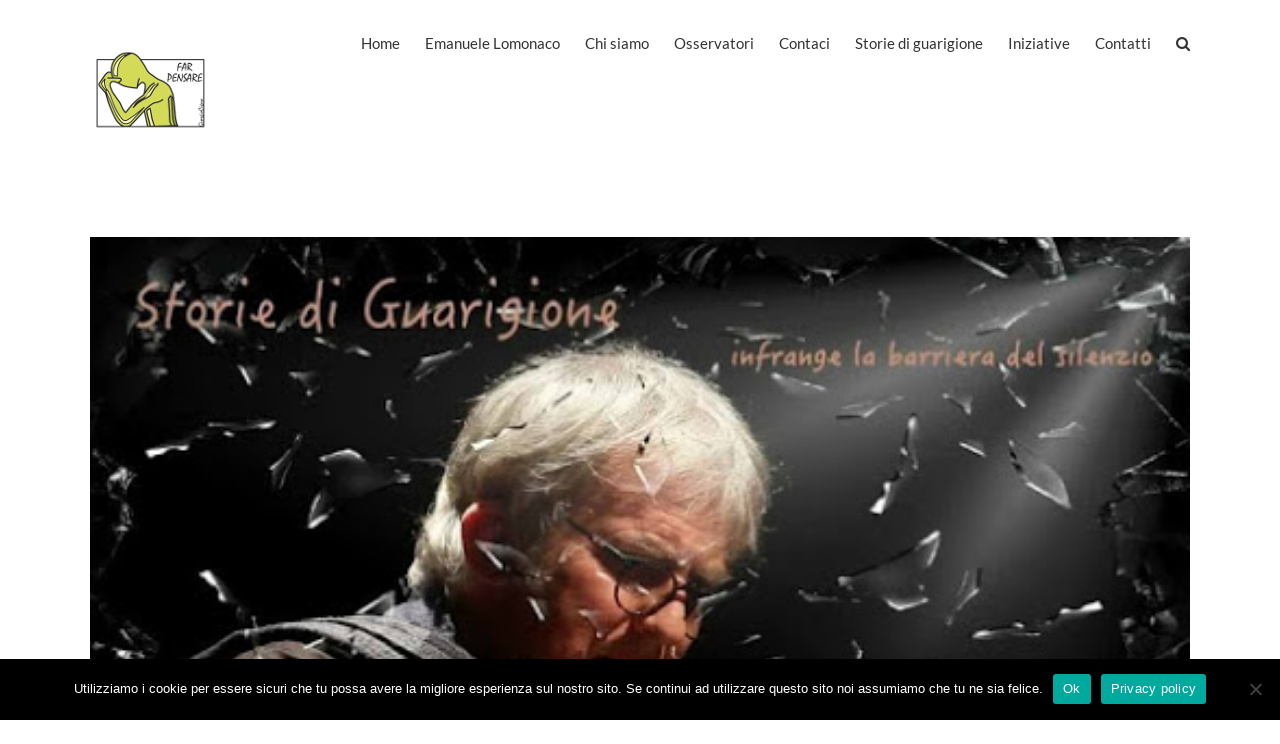

--- FILE ---
content_type: text/html; charset=UTF-8
request_url: https://www.farpensare.org/tag/racconti/
body_size: 15230
content:
<!DOCTYPE html>
<html class="avada-html-layout-wide avada-html-header-position-top avada-html-is-archive" lang="it-IT">
<head>
	<meta http-equiv="X-UA-Compatible" content="IE=edge" />
	<meta http-equiv="Content-Type" content="text/html; charset=utf-8"/>
	<meta name="viewport" content="width=device-width, initial-scale=1" />
	<title>racconti &#8211; Far Pensare</title>
<link href="https://fonts.googleapis.com/css?family=Lato:100,100i,200,200i,300,300i,400,400i,500,500i,600,600i,700,700i,800,800i,900,900i%7COpen+Sans:100,100i,200,200i,300,300i,400,400i,500,500i,600,600i,700,700i,800,800i,900,900i%7CIndie+Flower:100,100i,200,200i,300,300i,400,400i,500,500i,600,600i,700,700i,800,800i,900,900i%7COswald:100,100i,200,200i,300,300i,400,400i,500,500i,600,600i,700,700i,800,800i,900,900i" rel="stylesheet"><meta name='robots' content='max-image-preview:large' />
<link rel="alternate" type="application/rss+xml" title="Far Pensare &raquo; Feed" href="https://www.farpensare.org/feed/" />
<link rel="alternate" type="application/rss+xml" title="Far Pensare &raquo; Feed dei commenti" href="https://www.farpensare.org/comments/feed/" />
					<link rel="shortcut icon" href="https://www.farpensare.org/wp-content/uploads/2016/08/favicon_farpensare16.jpg" type="image/x-icon" />
		
		
					<!-- Android Icon -->
			<link rel="icon" sizes="192x192" href="https://www.farpensare.org/wp-content/uploads/2016/08/logo_farpensare57.jpg">
		
					<!-- MS Edge Icon -->
			<meta name="msapplication-TileImage" content="https://www.farpensare.org/wp-content/uploads/2016/08/logo_farpensare72.jpg">
				<link rel="alternate" type="application/rss+xml" title="Far Pensare &raquo; racconti Feed del tag" href="https://www.farpensare.org/tag/racconti/feed/" />
<style id='wp-img-auto-sizes-contain-inline-css' type='text/css'>
img:is([sizes=auto i],[sizes^="auto," i]){contain-intrinsic-size:3000px 1500px}
/*# sourceURL=wp-img-auto-sizes-contain-inline-css */
</style>
<link rel="stylesheet" href="https://www.farpensare.org/wp-content/cache/minify/4b40a.css" media="all" />

<style id='wp-emoji-styles-inline-css' type='text/css'>

	img.wp-smiley, img.emoji {
		display: inline !important;
		border: none !important;
		box-shadow: none !important;
		height: 1em !important;
		width: 1em !important;
		margin: 0 0.07em !important;
		vertical-align: -0.1em !important;
		background: none !important;
		padding: 0 !important;
	}
/*# sourceURL=wp-emoji-styles-inline-css */
</style>
<link rel="stylesheet" href="https://www.farpensare.org/wp-content/cache/minify/4ed3a.css" media="all" />


<script  src="https://www.farpensare.org/wp-content/cache/minify/818c0.js"></script>


<script type="text/javascript" id="layerslider-utils-js-extra">
/* <![CDATA[ */
var LS_Meta = {"v":"7.14.4","fixGSAP":"1"};
//# sourceURL=layerslider-utils-js-extra
/* ]]> */
</script>
<script  src="https://www.farpensare.org/wp-content/cache/minify/a064d.js"></script>



<script type="text/javascript" id="cookie-notice-front-js-before">
/* <![CDATA[ */
var cnArgs = {"ajaxUrl":"https:\/\/www.farpensare.org\/wp-admin\/admin-ajax.php","nonce":"d71e1da2cf","hideEffect":"fade","position":"bottom","onScroll":false,"onScrollOffset":100,"onClick":false,"cookieName":"cookie_notice_accepted","cookieTime":2592000,"cookieTimeRejected":2592000,"globalCookie":false,"redirection":false,"cache":true,"revokeCookies":false,"revokeCookiesOpt":"automatic"};

//# sourceURL=cookie-notice-front-js-before
/* ]]> */
</script>
<script  src="https://www.farpensare.org/wp-content/cache/minify/545b0.js"></script>

<meta name="generator" content="Powered by LayerSlider 7.14.4 - Build Heros, Sliders, and Popups. Create Animations and Beautiful, Rich Web Content as Easy as Never Before on WordPress." />
<!-- LayerSlider updates and docs at: https://layerslider.com -->
<link rel="https://api.w.org/" href="https://www.farpensare.org/wp-json/" /><link rel="alternate" title="JSON" type="application/json" href="https://www.farpensare.org/wp-json/wp/v2/tags/74" /><link rel="EditURI" type="application/rsd+xml" title="RSD" href="https://www.farpensare.org/xmlrpc.php?rsd" />
<meta name="generator" content="WordPress 6.9" />
<style type="text/css" id="css-fb-visibility">@media screen and (max-width: 640px){.fusion-no-small-visibility{display:none !important;}body .sm-text-align-center{text-align:center !important;}body .sm-text-align-left{text-align:left !important;}body .sm-text-align-right{text-align:right !important;}body .sm-flex-align-center{justify-content:center !important;}body .sm-flex-align-flex-start{justify-content:flex-start !important;}body .sm-flex-align-flex-end{justify-content:flex-end !important;}body .sm-mx-auto{margin-left:auto !important;margin-right:auto !important;}body .sm-ml-auto{margin-left:auto !important;}body .sm-mr-auto{margin-right:auto !important;}body .fusion-absolute-position-small{position:absolute;top:auto;width:100%;}.awb-sticky.awb-sticky-small{ position: sticky; top: var(--awb-sticky-offset,0); }}@media screen and (min-width: 641px) and (max-width: 1024px){.fusion-no-medium-visibility{display:none !important;}body .md-text-align-center{text-align:center !important;}body .md-text-align-left{text-align:left !important;}body .md-text-align-right{text-align:right !important;}body .md-flex-align-center{justify-content:center !important;}body .md-flex-align-flex-start{justify-content:flex-start !important;}body .md-flex-align-flex-end{justify-content:flex-end !important;}body .md-mx-auto{margin-left:auto !important;margin-right:auto !important;}body .md-ml-auto{margin-left:auto !important;}body .md-mr-auto{margin-right:auto !important;}body .fusion-absolute-position-medium{position:absolute;top:auto;width:100%;}.awb-sticky.awb-sticky-medium{ position: sticky; top: var(--awb-sticky-offset,0); }}@media screen and (min-width: 1025px){.fusion-no-large-visibility{display:none !important;}body .lg-text-align-center{text-align:center !important;}body .lg-text-align-left{text-align:left !important;}body .lg-text-align-right{text-align:right !important;}body .lg-flex-align-center{justify-content:center !important;}body .lg-flex-align-flex-start{justify-content:flex-start !important;}body .lg-flex-align-flex-end{justify-content:flex-end !important;}body .lg-mx-auto{margin-left:auto !important;margin-right:auto !important;}body .lg-ml-auto{margin-left:auto !important;}body .lg-mr-auto{margin-right:auto !important;}body .fusion-absolute-position-large{position:absolute;top:auto;width:100%;}.awb-sticky.awb-sticky-large{ position: sticky; top: var(--awb-sticky-offset,0); }}</style><style type="text/css">.recentcomments a{display:inline !important;padding:0 !important;margin:0 !important;}</style>		<script type="text/javascript">
			var doc = document.documentElement;
			doc.setAttribute( 'data-useragent', navigator.userAgent );
		</script>
		
	<style id='global-styles-inline-css' type='text/css'>
:root{--wp--preset--aspect-ratio--square: 1;--wp--preset--aspect-ratio--4-3: 4/3;--wp--preset--aspect-ratio--3-4: 3/4;--wp--preset--aspect-ratio--3-2: 3/2;--wp--preset--aspect-ratio--2-3: 2/3;--wp--preset--aspect-ratio--16-9: 16/9;--wp--preset--aspect-ratio--9-16: 9/16;--wp--preset--color--black: #000000;--wp--preset--color--cyan-bluish-gray: #abb8c3;--wp--preset--color--white: #ffffff;--wp--preset--color--pale-pink: #f78da7;--wp--preset--color--vivid-red: #cf2e2e;--wp--preset--color--luminous-vivid-orange: #ff6900;--wp--preset--color--luminous-vivid-amber: #fcb900;--wp--preset--color--light-green-cyan: #7bdcb5;--wp--preset--color--vivid-green-cyan: #00d084;--wp--preset--color--pale-cyan-blue: #8ed1fc;--wp--preset--color--vivid-cyan-blue: #0693e3;--wp--preset--color--vivid-purple: #9b51e0;--wp--preset--color--awb-color-1: rgba(255,255,255,1);--wp--preset--color--awb-color-2: rgba(246,246,246,1);--wp--preset--color--awb-color-3: rgba(235,234,234,1);--wp--preset--color--awb-color-4: rgba(224,222,222,1);--wp--preset--color--awb-color-5: rgba(160,206,78,1);--wp--preset--color--awb-color-6: rgba(116,116,116,1);--wp--preset--color--awb-color-7: rgba(51,51,51,1);--wp--preset--color--awb-color-8: rgba(16,46,74,1);--wp--preset--color--awb-color-custom-10: rgba(226,226,226,1);--wp--preset--color--awb-color-custom-11: rgba(235,234,234,0.8);--wp--preset--color--awb-color-custom-12: rgba(229,229,229,1);--wp--preset--color--awb-color-custom-13: rgba(101,188,123,1);--wp--preset--color--awb-color-custom-14: rgba(248,248,248,1);--wp--preset--color--awb-color-custom-15: rgba(190,189,189,1);--wp--preset--color--awb-color-custom-16: rgba(232,232,232,1);--wp--preset--gradient--vivid-cyan-blue-to-vivid-purple: linear-gradient(135deg,rgb(6,147,227) 0%,rgb(155,81,224) 100%);--wp--preset--gradient--light-green-cyan-to-vivid-green-cyan: linear-gradient(135deg,rgb(122,220,180) 0%,rgb(0,208,130) 100%);--wp--preset--gradient--luminous-vivid-amber-to-luminous-vivid-orange: linear-gradient(135deg,rgb(252,185,0) 0%,rgb(255,105,0) 100%);--wp--preset--gradient--luminous-vivid-orange-to-vivid-red: linear-gradient(135deg,rgb(255,105,0) 0%,rgb(207,46,46) 100%);--wp--preset--gradient--very-light-gray-to-cyan-bluish-gray: linear-gradient(135deg,rgb(238,238,238) 0%,rgb(169,184,195) 100%);--wp--preset--gradient--cool-to-warm-spectrum: linear-gradient(135deg,rgb(74,234,220) 0%,rgb(151,120,209) 20%,rgb(207,42,186) 40%,rgb(238,44,130) 60%,rgb(251,105,98) 80%,rgb(254,248,76) 100%);--wp--preset--gradient--blush-light-purple: linear-gradient(135deg,rgb(255,206,236) 0%,rgb(152,150,240) 100%);--wp--preset--gradient--blush-bordeaux: linear-gradient(135deg,rgb(254,205,165) 0%,rgb(254,45,45) 50%,rgb(107,0,62) 100%);--wp--preset--gradient--luminous-dusk: linear-gradient(135deg,rgb(255,203,112) 0%,rgb(199,81,192) 50%,rgb(65,88,208) 100%);--wp--preset--gradient--pale-ocean: linear-gradient(135deg,rgb(255,245,203) 0%,rgb(182,227,212) 50%,rgb(51,167,181) 100%);--wp--preset--gradient--electric-grass: linear-gradient(135deg,rgb(202,248,128) 0%,rgb(113,206,126) 100%);--wp--preset--gradient--midnight: linear-gradient(135deg,rgb(2,3,129) 0%,rgb(40,116,252) 100%);--wp--preset--font-size--small: 9.75px;--wp--preset--font-size--medium: 20px;--wp--preset--font-size--large: 19.5px;--wp--preset--font-size--x-large: 42px;--wp--preset--font-size--normal: 13px;--wp--preset--font-size--xlarge: 26px;--wp--preset--font-size--huge: 39px;--wp--preset--spacing--20: 0.44rem;--wp--preset--spacing--30: 0.67rem;--wp--preset--spacing--40: 1rem;--wp--preset--spacing--50: 1.5rem;--wp--preset--spacing--60: 2.25rem;--wp--preset--spacing--70: 3.38rem;--wp--preset--spacing--80: 5.06rem;--wp--preset--shadow--natural: 6px 6px 9px rgba(0, 0, 0, 0.2);--wp--preset--shadow--deep: 12px 12px 50px rgba(0, 0, 0, 0.4);--wp--preset--shadow--sharp: 6px 6px 0px rgba(0, 0, 0, 0.2);--wp--preset--shadow--outlined: 6px 6px 0px -3px rgb(255, 255, 255), 6px 6px rgb(0, 0, 0);--wp--preset--shadow--crisp: 6px 6px 0px rgb(0, 0, 0);}:where(.is-layout-flex){gap: 0.5em;}:where(.is-layout-grid){gap: 0.5em;}body .is-layout-flex{display: flex;}.is-layout-flex{flex-wrap: wrap;align-items: center;}.is-layout-flex > :is(*, div){margin: 0;}body .is-layout-grid{display: grid;}.is-layout-grid > :is(*, div){margin: 0;}:where(.wp-block-columns.is-layout-flex){gap: 2em;}:where(.wp-block-columns.is-layout-grid){gap: 2em;}:where(.wp-block-post-template.is-layout-flex){gap: 1.25em;}:where(.wp-block-post-template.is-layout-grid){gap: 1.25em;}.has-black-color{color: var(--wp--preset--color--black) !important;}.has-cyan-bluish-gray-color{color: var(--wp--preset--color--cyan-bluish-gray) !important;}.has-white-color{color: var(--wp--preset--color--white) !important;}.has-pale-pink-color{color: var(--wp--preset--color--pale-pink) !important;}.has-vivid-red-color{color: var(--wp--preset--color--vivid-red) !important;}.has-luminous-vivid-orange-color{color: var(--wp--preset--color--luminous-vivid-orange) !important;}.has-luminous-vivid-amber-color{color: var(--wp--preset--color--luminous-vivid-amber) !important;}.has-light-green-cyan-color{color: var(--wp--preset--color--light-green-cyan) !important;}.has-vivid-green-cyan-color{color: var(--wp--preset--color--vivid-green-cyan) !important;}.has-pale-cyan-blue-color{color: var(--wp--preset--color--pale-cyan-blue) !important;}.has-vivid-cyan-blue-color{color: var(--wp--preset--color--vivid-cyan-blue) !important;}.has-vivid-purple-color{color: var(--wp--preset--color--vivid-purple) !important;}.has-black-background-color{background-color: var(--wp--preset--color--black) !important;}.has-cyan-bluish-gray-background-color{background-color: var(--wp--preset--color--cyan-bluish-gray) !important;}.has-white-background-color{background-color: var(--wp--preset--color--white) !important;}.has-pale-pink-background-color{background-color: var(--wp--preset--color--pale-pink) !important;}.has-vivid-red-background-color{background-color: var(--wp--preset--color--vivid-red) !important;}.has-luminous-vivid-orange-background-color{background-color: var(--wp--preset--color--luminous-vivid-orange) !important;}.has-luminous-vivid-amber-background-color{background-color: var(--wp--preset--color--luminous-vivid-amber) !important;}.has-light-green-cyan-background-color{background-color: var(--wp--preset--color--light-green-cyan) !important;}.has-vivid-green-cyan-background-color{background-color: var(--wp--preset--color--vivid-green-cyan) !important;}.has-pale-cyan-blue-background-color{background-color: var(--wp--preset--color--pale-cyan-blue) !important;}.has-vivid-cyan-blue-background-color{background-color: var(--wp--preset--color--vivid-cyan-blue) !important;}.has-vivid-purple-background-color{background-color: var(--wp--preset--color--vivid-purple) !important;}.has-black-border-color{border-color: var(--wp--preset--color--black) !important;}.has-cyan-bluish-gray-border-color{border-color: var(--wp--preset--color--cyan-bluish-gray) !important;}.has-white-border-color{border-color: var(--wp--preset--color--white) !important;}.has-pale-pink-border-color{border-color: var(--wp--preset--color--pale-pink) !important;}.has-vivid-red-border-color{border-color: var(--wp--preset--color--vivid-red) !important;}.has-luminous-vivid-orange-border-color{border-color: var(--wp--preset--color--luminous-vivid-orange) !important;}.has-luminous-vivid-amber-border-color{border-color: var(--wp--preset--color--luminous-vivid-amber) !important;}.has-light-green-cyan-border-color{border-color: var(--wp--preset--color--light-green-cyan) !important;}.has-vivid-green-cyan-border-color{border-color: var(--wp--preset--color--vivid-green-cyan) !important;}.has-pale-cyan-blue-border-color{border-color: var(--wp--preset--color--pale-cyan-blue) !important;}.has-vivid-cyan-blue-border-color{border-color: var(--wp--preset--color--vivid-cyan-blue) !important;}.has-vivid-purple-border-color{border-color: var(--wp--preset--color--vivid-purple) !important;}.has-vivid-cyan-blue-to-vivid-purple-gradient-background{background: var(--wp--preset--gradient--vivid-cyan-blue-to-vivid-purple) !important;}.has-light-green-cyan-to-vivid-green-cyan-gradient-background{background: var(--wp--preset--gradient--light-green-cyan-to-vivid-green-cyan) !important;}.has-luminous-vivid-amber-to-luminous-vivid-orange-gradient-background{background: var(--wp--preset--gradient--luminous-vivid-amber-to-luminous-vivid-orange) !important;}.has-luminous-vivid-orange-to-vivid-red-gradient-background{background: var(--wp--preset--gradient--luminous-vivid-orange-to-vivid-red) !important;}.has-very-light-gray-to-cyan-bluish-gray-gradient-background{background: var(--wp--preset--gradient--very-light-gray-to-cyan-bluish-gray) !important;}.has-cool-to-warm-spectrum-gradient-background{background: var(--wp--preset--gradient--cool-to-warm-spectrum) !important;}.has-blush-light-purple-gradient-background{background: var(--wp--preset--gradient--blush-light-purple) !important;}.has-blush-bordeaux-gradient-background{background: var(--wp--preset--gradient--blush-bordeaux) !important;}.has-luminous-dusk-gradient-background{background: var(--wp--preset--gradient--luminous-dusk) !important;}.has-pale-ocean-gradient-background{background: var(--wp--preset--gradient--pale-ocean) !important;}.has-electric-grass-gradient-background{background: var(--wp--preset--gradient--electric-grass) !important;}.has-midnight-gradient-background{background: var(--wp--preset--gradient--midnight) !important;}.has-small-font-size{font-size: var(--wp--preset--font-size--small) !important;}.has-medium-font-size{font-size: var(--wp--preset--font-size--medium) !important;}.has-large-font-size{font-size: var(--wp--preset--font-size--large) !important;}.has-x-large-font-size{font-size: var(--wp--preset--font-size--x-large) !important;}
/*# sourceURL=global-styles-inline-css */
</style>
</head>

<body class="archive tag tag-racconti tag-74 wp-theme-Avada cookies-not-set fusion-image-hovers fusion-pagination-sizing fusion-button_type-flat fusion-button_span-no fusion-button_gradient-linear avada-image-rollover-circle-yes avada-image-rollover-yes avada-image-rollover-direction-left fusion-body ltr fusion-sticky-header no-tablet-sticky-header no-mobile-sticky-header no-mobile-slidingbar no-mobile-totop fusion-disable-outline fusion-sub-menu-fade mobile-logo-pos-left layout-wide-mode avada-has-boxed-modal-shadow- layout-scroll-offset-full avada-has-zero-margin-offset-top fusion-top-header menu-text-align-center mobile-menu-design-modern fusion-show-pagination-text fusion-header-layout-v1 avada-responsive avada-footer-fx-sticky avada-menu-highlight-style-bar fusion-search-form-clean fusion-main-menu-search-overlay fusion-avatar-circle avada-sticky-shrinkage avada-dropdown-styles avada-blog-layout-large avada-blog-archive-layout-large avada-header-shadow-no avada-menu-icon-position-left avada-has-megamenu-shadow avada-has-mainmenu-dropdown-divider avada-has-main-nav-search-icon avada-has-breadcrumb-mobile-hidden avada-has-titlebar-hide avada-has-pagination-padding avada-flyout-menu-direction-fade avada-ec-views-v1" data-awb-post-id="2295">
		<a class="skip-link screen-reader-text" href="#content">Salta al contenuto</a>

	<div id="boxed-wrapper">
		
		<div id="wrapper" class="fusion-wrapper">
			<div id="home" style="position:relative;top:-1px;"></div>
							
					
			<header class="fusion-header-wrapper">
				<div class="fusion-header-v1 fusion-logo-alignment fusion-logo-left fusion-sticky-menu-1 fusion-sticky-logo- fusion-mobile-logo-1  fusion-mobile-menu-design-modern">
					<div class="fusion-header-sticky-height"></div>
<div class="fusion-header">
	<div class="fusion-row">
					<div class="fusion-logo" data-margin-top="31px" data-margin-bottom="31px" data-margin-left="0px" data-margin-right="0px">
			<a class="fusion-logo-link"  href="https://www.farpensare.org/" >

						<!-- standard logo -->
			<img src="https://www.farpensare.org/wp-content/uploads/2016/08/logo_farpensare120.jpg" srcset="https://www.farpensare.org/wp-content/uploads/2016/08/logo_farpensare120.jpg 1x" width="120" height="120" alt="Far Pensare Logo" data-retina_logo_url="" class="fusion-standard-logo" />

											<!-- mobile logo -->
				<img src="https://www.farpensare.org/wp-content/uploads/2016/08/logo_farpensare72.jpg" srcset="https://www.farpensare.org/wp-content/uploads/2016/08/logo_farpensare72.jpg 1x" width="72" height="72" alt="Far Pensare Logo" data-retina_logo_url="" class="fusion-mobile-logo" />
			
					</a>
		</div>		<nav class="fusion-main-menu" aria-label="Menu Principale"><div class="fusion-overlay-search">		<form role="search" class="searchform fusion-search-form  fusion-search-form-clean" method="get" action="https://www.farpensare.org/">
			<div class="fusion-search-form-content">

				
				<div class="fusion-search-field search-field">
					<label><span class="screen-reader-text">Cerca per:</span>
													<input type="search" value="" name="s" class="s" placeholder="Cerca..." required aria-required="true" aria-label="Cerca..."/>
											</label>
				</div>
				<div class="fusion-search-button search-button">
					<input type="submit" class="fusion-search-submit searchsubmit" aria-label="Cerca" value="&#xf002;" />
									</div>

				
			</div>


			
		</form>
		<div class="fusion-search-spacer"></div><a href="#" role="button" aria-label="Close Search" class="fusion-close-search"></a></div><ul id="menu-istituzionale" class="fusion-menu"><li  id="menu-item-8"  class="menu-item menu-item-type-post_type menu-item-object-page menu-item-home menu-item-8"  data-item-id="8"><a  href="https://www.farpensare.org/" class="fusion-bar-highlight"><span class="menu-text">Home</span></a></li><li  id="menu-item-14"  class="menu-item menu-item-type-post_type menu-item-object-page menu-item-14"  data-item-id="14"><a  href="https://www.farpensare.org/la-nostra-storia-emanuele-lomonaco/" class="fusion-bar-highlight"><span class="menu-text">Emanuele Lomonaco</span></a></li><li  id="menu-item-98"  class="menu-item menu-item-type-post_type menu-item-object-page menu-item-98"  data-item-id="98"><a  href="https://www.farpensare.org/chi-siamo/" class="fusion-bar-highlight"><span class="menu-text">Chi siamo</span></a></li><li  id="menu-item-836"  class="menu-item menu-item-type-custom menu-item-object-custom menu-item-has-children menu-item-836 fusion-megamenu-menu "  data-item-id="836"><a  href="#" class="fusion-bar-highlight"><span class="menu-text">Osservatori</span></a><div class="fusion-megamenu-wrapper fusion-columns-3 columns-per-row-3 columns-3 col-span-6"><div class="row"><div class="fusion-megamenu-holder lazyload" style="width:549.9978px;" data-width="549.9978px"><ul class="fusion-megamenu"><li  id="menu-item-837"  class="menu-item menu-item-type-post_type menu-item-object-page menu-item-837 fusion-megamenu-submenu menu-item-has-link fusion-megamenu-columns-3 col-lg-4 col-md-4 col-sm-4"  style="width:33.333333333333%;"><div class='fusion-megamenu-title'><a class="awb-justify-title" href="https://www.farpensare.org/osservatorio-sulla-sussidiarieta-circolare/">Sussidiarietà circolare</a></div></li><li  id="menu-item-871"  class="menu-item menu-item-type-post_type menu-item-object-page menu-item-871 fusion-megamenu-submenu menu-item-has-link fusion-megamenu-columns-3 col-lg-4 col-md-4 col-sm-4"  style="width:33.333333333333%;"><div class='fusion-megamenu-title'><a class="awb-justify-title" href="https://www.farpensare.org/osservatorio-sui-servizi-per-la-salute-mentale/">Salute mentale</a></div></li><li  id="menu-item-870"  class="menu-item menu-item-type-post_type menu-item-object-page menu-item-870 fusion-megamenu-submenu menu-item-has-link fusion-megamenu-columns-3 col-lg-4 col-md-4 col-sm-4"  style="width:33.333333333333%;"><div class='fusion-megamenu-title'><a class="awb-justify-title" href="https://www.farpensare.org/osservatorio-sullassistenza-ai-pazienti-cronici/">Pazienti cronici</a></div></li></ul></div><div style="clear:both;"></div></div></div></li><li  id="menu-item-1853"  class="menu-item menu-item-type-post_type menu-item-object-page menu-item-1853"  data-item-id="1853"><a  href="https://www.farpensare.org/contaci/" class="fusion-bar-highlight"><span class="menu-text">Contaci</span></a></li><li  id="menu-item-244"  class="menu-item menu-item-type-post_type menu-item-object-page menu-item-has-children menu-item-244 fusion-dropdown-menu"  data-item-id="244"><a  href="https://www.farpensare.org/storie-di-guarigione/" class="fusion-bar-highlight"><span class="menu-text">Storie di guarigione</span></a><ul class="sub-menu"><li  id="menu-item-1064"  class="menu-item menu-item-type-post_type menu-item-object-page menu-item-1064 fusion-dropdown-submenu" ><a  href="https://www.farpensare.org/storie-di-guarigione-2014/" class="fusion-bar-highlight"><span>Storie di guarigione 2014</span></a></li></ul></li><li  id="menu-item-104"  class="menu-item menu-item-type-post_type menu-item-object-page menu-item-104"  data-item-id="104"><a  href="https://www.farpensare.org/iniziative/" class="fusion-bar-highlight"><span class="menu-text">Iniziative</span></a></li><li  id="menu-item-147"  class="menu-item menu-item-type-post_type menu-item-object-page menu-item-147"  data-item-id="147"><a  href="https://www.farpensare.org/contribuisci/" class="fusion-bar-highlight"><span class="menu-text">Contatti</span></a></li><li class="fusion-custom-menu-item fusion-main-menu-search fusion-search-overlay"><a class="fusion-main-menu-icon fusion-bar-highlight" href="#" aria-label="Cerca" data-title="Cerca" title="Cerca" role="button" aria-expanded="false"></a></li></ul></nav><nav class="fusion-main-menu fusion-sticky-menu" aria-label="Menu principale scorrevole"><div class="fusion-overlay-search">		<form role="search" class="searchform fusion-search-form  fusion-search-form-clean" method="get" action="https://www.farpensare.org/">
			<div class="fusion-search-form-content">

				
				<div class="fusion-search-field search-field">
					<label><span class="screen-reader-text">Cerca per:</span>
													<input type="search" value="" name="s" class="s" placeholder="Cerca..." required aria-required="true" aria-label="Cerca..."/>
											</label>
				</div>
				<div class="fusion-search-button search-button">
					<input type="submit" class="fusion-search-submit searchsubmit" aria-label="Cerca" value="&#xf002;" />
									</div>

				
			</div>


			
		</form>
		<div class="fusion-search-spacer"></div><a href="#" role="button" aria-label="Close Search" class="fusion-close-search"></a></div><ul id="menu-istituzionale-1" class="fusion-menu"><li   class="menu-item menu-item-type-post_type menu-item-object-page menu-item-home menu-item-8"  data-item-id="8"><a  href="https://www.farpensare.org/" class="fusion-bar-highlight"><span class="menu-text">Home</span></a></li><li   class="menu-item menu-item-type-post_type menu-item-object-page menu-item-14"  data-item-id="14"><a  href="https://www.farpensare.org/la-nostra-storia-emanuele-lomonaco/" class="fusion-bar-highlight"><span class="menu-text">Emanuele Lomonaco</span></a></li><li   class="menu-item menu-item-type-post_type menu-item-object-page menu-item-98"  data-item-id="98"><a  href="https://www.farpensare.org/chi-siamo/" class="fusion-bar-highlight"><span class="menu-text">Chi siamo</span></a></li><li   class="menu-item menu-item-type-custom menu-item-object-custom menu-item-has-children menu-item-836 fusion-megamenu-menu "  data-item-id="836"><a  href="#" class="fusion-bar-highlight"><span class="menu-text">Osservatori</span></a><div class="fusion-megamenu-wrapper fusion-columns-3 columns-per-row-3 columns-3 col-span-6"><div class="row"><div class="fusion-megamenu-holder lazyload" style="width:549.9978px;" data-width="549.9978px"><ul class="fusion-megamenu"><li   class="menu-item menu-item-type-post_type menu-item-object-page menu-item-837 fusion-megamenu-submenu menu-item-has-link fusion-megamenu-columns-3 col-lg-4 col-md-4 col-sm-4"  style="width:33.333333333333%;"><div class='fusion-megamenu-title'><a class="awb-justify-title" href="https://www.farpensare.org/osservatorio-sulla-sussidiarieta-circolare/">Sussidiarietà circolare</a></div></li><li   class="menu-item menu-item-type-post_type menu-item-object-page menu-item-871 fusion-megamenu-submenu menu-item-has-link fusion-megamenu-columns-3 col-lg-4 col-md-4 col-sm-4"  style="width:33.333333333333%;"><div class='fusion-megamenu-title'><a class="awb-justify-title" href="https://www.farpensare.org/osservatorio-sui-servizi-per-la-salute-mentale/">Salute mentale</a></div></li><li   class="menu-item menu-item-type-post_type menu-item-object-page menu-item-870 fusion-megamenu-submenu menu-item-has-link fusion-megamenu-columns-3 col-lg-4 col-md-4 col-sm-4"  style="width:33.333333333333%;"><div class='fusion-megamenu-title'><a class="awb-justify-title" href="https://www.farpensare.org/osservatorio-sullassistenza-ai-pazienti-cronici/">Pazienti cronici</a></div></li></ul></div><div style="clear:both;"></div></div></div></li><li   class="menu-item menu-item-type-post_type menu-item-object-page menu-item-1853"  data-item-id="1853"><a  href="https://www.farpensare.org/contaci/" class="fusion-bar-highlight"><span class="menu-text">Contaci</span></a></li><li   class="menu-item menu-item-type-post_type menu-item-object-page menu-item-has-children menu-item-244 fusion-dropdown-menu"  data-item-id="244"><a  href="https://www.farpensare.org/storie-di-guarigione/" class="fusion-bar-highlight"><span class="menu-text">Storie di guarigione</span></a><ul class="sub-menu"><li   class="menu-item menu-item-type-post_type menu-item-object-page menu-item-1064 fusion-dropdown-submenu" ><a  href="https://www.farpensare.org/storie-di-guarigione-2014/" class="fusion-bar-highlight"><span>Storie di guarigione 2014</span></a></li></ul></li><li   class="menu-item menu-item-type-post_type menu-item-object-page menu-item-104"  data-item-id="104"><a  href="https://www.farpensare.org/iniziative/" class="fusion-bar-highlight"><span class="menu-text">Iniziative</span></a></li><li   class="menu-item menu-item-type-post_type menu-item-object-page menu-item-147"  data-item-id="147"><a  href="https://www.farpensare.org/contribuisci/" class="fusion-bar-highlight"><span class="menu-text">Contatti</span></a></li><li class="fusion-custom-menu-item fusion-main-menu-search fusion-search-overlay"><a class="fusion-main-menu-icon fusion-bar-highlight" href="#" aria-label="Cerca" data-title="Cerca" title="Cerca" role="button" aria-expanded="false"></a></li></ul></nav>	<div class="fusion-mobile-menu-icons">
							<a href="#" class="fusion-icon awb-icon-bars" aria-label="Attiva/Disattiva menu mobile" aria-expanded="false"></a>
		
		
		
			</div>

<nav class="fusion-mobile-nav-holder fusion-mobile-menu-text-align-left" aria-label="Menu Mobile Principale"></nav>

	<nav class="fusion-mobile-nav-holder fusion-mobile-menu-text-align-left fusion-mobile-sticky-nav-holder" aria-label="Menu Principale mobile, appeso"></nav>
					</div>
</div>
				</div>
				<div class="fusion-clearfix"></div>
			</header>
								
							<div id="sliders-container" class="fusion-slider-visibility">
					</div>
				
					
							
			
						<main id="main" class="clearfix ">
				<div class="fusion-row" style="">
<section id="content" class=" full-width" style="width: 100%;">
	
	<div id="posts-container" class="fusion-blog-archive fusion-blog-layout-large-wrapper fusion-clearfix">
	<div class="fusion-posts-container fusion-blog-layout-large fusion-blog-pagination fusion-blog-rollover " data-pages="1">
		
		
													<article id="post-2295" class="fusion-post-large  post fusion-clearfix post-2295 type-post status-publish format-standard has-post-thumbnail hentry category-iniziative tag-autobiografie tag-concorso tag-cronicita tag-etica tag-fotografia tag-mente tag-poesia tag-psichiatria tag-racconti tag-salute-mentale">
				
				
				
									
		<div class="fusion-flexslider flexslider fusion-flexslider-loading fusion-post-slideshow">
		<ul class="slides">
																		<li><div  class="fusion-image-wrapper" aria-haspopup="true">
				<img width="506" height="285" src="https://www.farpensare.org/wp-content/uploads/2023/05/2014-12-03.jpeg" class="attachment-full size-full lazyload wp-post-image" alt="" decoding="async" fetchpriority="high" srcset="data:image/svg+xml,%3Csvg%20xmlns%3D%27http%3A%2F%2Fwww.w3.org%2F2000%2Fsvg%27%20width%3D%27506%27%20height%3D%27285%27%20viewBox%3D%270%200%20506%20285%27%3E%3Crect%20width%3D%27506%27%20height%3D%27285%27%20fill-opacity%3D%220%22%2F%3E%3C%2Fsvg%3E" data-orig-src="https://www.farpensare.org/wp-content/uploads/2023/05/2014-12-03.jpeg" data-srcset="https://www.farpensare.org/wp-content/uploads/2023/05/2014-12-03-200x113.jpeg 200w, https://www.farpensare.org/wp-content/uploads/2023/05/2014-12-03-400x225.jpeg 400w, https://www.farpensare.org/wp-content/uploads/2023/05/2014-12-03.jpeg 506w" data-sizes="auto" /><div class="fusion-rollover">
	<div class="fusion-rollover-content">

														<a class="fusion-rollover-link" href="https://www.farpensare.org/1-premio-cinematografico-fausto-rossano-per-il-pieno-diritto-alla-salute/">1° premio cinematografico Fausto Rossano per il pieno Diritto alla Salute</a>
			
														
								
													<div class="fusion-rollover-sep"></div>
				
																		<a class="fusion-rollover-gallery" href="https://www.farpensare.org/wp-content/uploads/2023/05/2014-12-03.jpeg" data-options="" data-id="2295" data-rel="iLightbox[gallery]" data-title="2014-12-03" data-caption="">
						Galleria					</a>
														
		
												<h4 class="fusion-rollover-title">
					<a class="fusion-rollover-title-link" href="https://www.farpensare.org/1-premio-cinematografico-fausto-rossano-per-il-pieno-diritto-alla-salute/">
						1° premio cinematografico Fausto Rossano per il pieno Diritto alla Salute					</a>
				</h4>
			
										<div class="fusion-rollover-categories"><a href="https://www.farpensare.org/category/iniziative/" rel="tag">iniziative</a></div>					
		
						<a class="fusion-link-wrapper" href="https://www.farpensare.org/1-premio-cinematografico-fausto-rossano-per-il-pieno-diritto-alla-salute/" aria-label="1° premio cinematografico Fausto Rossano per il pieno Diritto alla Salute"></a>
	</div>
</div>
</div>
</li>
																																																																														</ul>
	</div>
				
				
				
				<div class="fusion-post-content post-content">
					<h2 class="entry-title fusion-post-title"><a href="https://www.farpensare.org/1-premio-cinematografico-fausto-rossano-per-il-pieno-diritto-alla-salute/">1° premio cinematografico Fausto Rossano per il pieno Diritto alla Salute</a></h2>
										
					<div class="fusion-post-content-container">
						<p> “ Le Storie che abbiamo in comune” opera di Stefano Giacomelli, , protagonista Luigi Mosca,  Regia di Michele Burgay Il Luogo è un palcoscenico di teatro e il personaggio è un attore. Vuoto e affollato il primo, unico ma doppio il secondo.  Narra la vicenda di un attore caduto in depressione e incapace di  [...]</p>					</div>
				</div>

				
																			<div class="fusion-meta-info">
																						<div class="fusion-alignleft">Di <span class="vcard"><span class="fn"><a href="https://www.farpensare.org/author/elisabetta-servente/" title="Articoli scritti da Elisabetta Servente" rel="author">Elisabetta Servente</a></span></span><span class="fusion-inline-sep">|</span><span class="updated rich-snippet-hidden">2023-05-07T12:28:08+00:00</span><span>Novembre 29th, 2014</span><span class="fusion-inline-sep">|</span><a href="https://www.farpensare.org/category/iniziative/" rel="category tag">iniziative</a><span class="fusion-inline-sep">|</span><span class="fusion-comments"><a href="https://www.farpensare.org/1-premio-cinematografico-fausto-rossano-per-il-pieno-diritto-alla-salute/#respond">0 Commenti</a></span></div>							
																														<div class="fusion-alignright">
									<a href="https://www.farpensare.org/1-premio-cinematografico-fausto-rossano-per-il-pieno-diritto-alla-salute/" class="fusion-read-more" aria-label="More on 1° premio cinematografico Fausto Rossano per il pieno Diritto alla Salute">
										Continua a leggere									</a>
								</div>
													</div>
									
				
							</article>

			
											<article id="post-2281" class="fusion-post-large  post fusion-clearfix post-2281 type-post status-publish format-standard has-post-thumbnail hentry category-iniziative tag-autobiografie tag-concorso tag-cronicita tag-etica tag-fotografia tag-mente tag-poesia tag-psichiatria tag-racconti tag-salute-mentale">
				
				
				
									
		<div class="fusion-flexslider flexslider fusion-flexslider-loading fusion-post-slideshow">
		<ul class="slides">
																		<li><div  class="fusion-image-wrapper" aria-haspopup="true">
				<img width="477" height="356" src="https://www.farpensare.org/wp-content/uploads/2023/05/Congresso-2013.jpg" class="attachment-full size-full lazyload wp-post-image" alt="" decoding="async" srcset="data:image/svg+xml,%3Csvg%20xmlns%3D%27http%3A%2F%2Fwww.w3.org%2F2000%2Fsvg%27%20width%3D%27477%27%20height%3D%27356%27%20viewBox%3D%270%200%20477%20356%27%3E%3Crect%20width%3D%27477%27%20height%3D%27356%27%20fill-opacity%3D%220%22%2F%3E%3C%2Fsvg%3E" data-orig-src="https://www.farpensare.org/wp-content/uploads/2023/05/Congresso-2013.jpg" data-srcset="https://www.farpensare.org/wp-content/uploads/2023/05/Congresso-2013-200x149.jpg 200w, https://www.farpensare.org/wp-content/uploads/2023/05/Congresso-2013-400x299.jpg 400w, https://www.farpensare.org/wp-content/uploads/2023/05/Congresso-2013.jpg 477w" data-sizes="auto" /><div class="fusion-rollover">
	<div class="fusion-rollover-content">

														<a class="fusion-rollover-link" href="https://www.farpensare.org/storie-di-malattia-storie-di-guarigione/">Storie di malattia, storie di guarigione</a>
			
														
								
													<div class="fusion-rollover-sep"></div>
				
																		<a class="fusion-rollover-gallery" href="https://www.farpensare.org/wp-content/uploads/2023/05/Congresso-2013.jpg" data-options="" data-id="2281" data-rel="iLightbox[gallery]" data-title="Congresso 2013" data-caption="">
						Galleria					</a>
														
		
												<h4 class="fusion-rollover-title">
					<a class="fusion-rollover-title-link" href="https://www.farpensare.org/storie-di-malattia-storie-di-guarigione/">
						Storie di malattia, storie di guarigione					</a>
				</h4>
			
										<div class="fusion-rollover-categories"><a href="https://www.farpensare.org/category/iniziative/" rel="tag">iniziative</a></div>					
		
						<a class="fusion-link-wrapper" href="https://www.farpensare.org/storie-di-malattia-storie-di-guarigione/" aria-label="Storie di malattia, storie di guarigione"></a>
	</div>
</div>
</div>
</li>
																																																																														</ul>
	</div>
				
				
				
				<div class="fusion-post-content post-content">
					<h2 class="entry-title fusion-post-title"><a href="https://www.farpensare.org/storie-di-malattia-storie-di-guarigione/">Storie di malattia, storie di guarigione</a></h2>
										
					<div class="fusion-post-content-container">
						<p> Le narrazioni autobiografiche come testimonianza e come stimolo formativo. L’obiettivo del Convegno consiste nel diffondere la cultura della narrazione autobiografica di esperienze patologiche e personali gravi come strumento essenziale per affrontarle e superarle. Numerose malattie (neoplastiche, degenerative ed anche schizofreniche) in passato venivano considerate “catastrofi” irrimediabili, in quanto determinavano la morte prematura o la  [...]</p>					</div>
				</div>

				
																			<div class="fusion-meta-info">
																						<div class="fusion-alignleft">Di <span class="vcard"><span class="fn"><a href="https://www.farpensare.org/author/elisabetta-servente/" title="Articoli scritti da Elisabetta Servente" rel="author">Elisabetta Servente</a></span></span><span class="fusion-inline-sep">|</span><span class="updated rich-snippet-hidden">2023-05-07T12:01:40+00:00</span><span>Dicembre 4th, 2013</span><span class="fusion-inline-sep">|</span><a href="https://www.farpensare.org/category/iniziative/" rel="category tag">iniziative</a><span class="fusion-inline-sep">|</span><span class="fusion-comments"><a href="https://www.farpensare.org/storie-di-malattia-storie-di-guarigione/#respond">0 Commenti</a></span></div>							
																														<div class="fusion-alignright">
									<a href="https://www.farpensare.org/storie-di-malattia-storie-di-guarigione/" class="fusion-read-more" aria-label="More on Storie di malattia, storie di guarigione">
										Continua a leggere									</a>
								</div>
													</div>
									
				
							</article>

			
		
		
	</div>

			</div>
</section>
						
					</div>  <!-- fusion-row -->
				</main>  <!-- #main -->
				
				
								
					
		<div class="fusion-footer">
					
	<footer class="fusion-footer-widget-area fusion-widget-area">
		<div class="fusion-row">
			<div class="fusion-columns fusion-columns-3 fusion-widget-area">
				
																									<div class="fusion-column col-lg-4 col-md-4 col-sm-4">
							<section id="contact_info-widget-3" class="fusion-footer-widget-column widget contact_info" style="border-style: solid;border-color:transparent;border-width:0px;"><h4 class="widget-title">Far Pensare Emanuele Lomonaco</h4>
		<div class="contact-info-container">
							<p class="address">via Piacenza 11, 13900, Biella</p>
			
							<p class="phone">Telefono: <a href="tel:+39 015 813401">+39 015 813401</a></p>
			
			
			
												<p class="email">Email: <a href="mailto:&#102;&#97;&#114;p&#101;nsa&#114;&#101;&#64;&#103;m&#97;&#105;l&#46;c&#111;&#109;">farpensare@gmail.com</a></p>
							
							<p class="web">Web: <a href="http://www.farpensare.org/">http://www.farpensare.org/</a></p>
					</div>
		<div style="clear:both;"></div></section><section id="text-2" class="fusion-footer-widget-column widget widget_text" style="border-style: solid;border-color:transparent;border-width:0px;">			<div class="textwidget"><p>Far Pensare <a href="https://it.wikipedia.org/wiki/Emanuele_Lomonaco">Emanuele Lomonaco</a> opera per la tutela dei <strong>diritti</strong> delle persone malate, con particolare attenzione alle situazioni di <strong>svantaggio sociale</strong>.</p>
<p>Promuove la <strong>solidarietà</strong> tra le persone ammalate, i loro familiari e i cittadini tutti; sostiene l’<strong>etica</strong> delle pratiche cliniche, nel rispetto della sofferenza; pensa a nuovi bisogni di cura nell’ambito della criticità delle malattie croniche.</p>
</div>
		<div style="clear:both;"></div></section>																					</div>
																										<div class="fusion-column col-lg-4 col-md-4 col-sm-4">
							
		<section id="recent-posts-3" class="fusion-footer-widget-column widget widget_recent_entries" style="border-style: solid;border-color:transparent;border-width:0px;">
		<h4 class="widget-title">Ultime novità</h4>
		<ul>
											<li>
					<a href="https://www.farpensare.org/contemporanea/">Contemporanea</a>
											<span class="post-date">Settembre 20, 2025</span>
									</li>
											<li>
					<a href="https://www.farpensare.org/arcipelago/">Arcipelago</a>
											<span class="post-date">Maggio 30, 2025</span>
									</li>
											<li>
					<a href="https://www.farpensare.org/assemblea-soci-2025/">Assemblea Soci 2025</a>
											<span class="post-date">Maggio 20, 2025</span>
									</li>
											<li>
					<a href="https://www.farpensare.org/update-sui-tumori-ginecologici/">Update sui tumori ginecologici</a>
											<span class="post-date">Maggio 20, 2025</span>
									</li>
					</ul>

		<div style="clear:both;"></div></section>																					</div>
																										<div class="fusion-column fusion-column-last col-lg-4 col-md-4 col-sm-4">
							<section id="social_links-widget-2" class="fusion-footer-widget-column widget social_links" style="border-style: solid;border-color:transparent;border-width:0px;"><h4 class="widget-title">Seguici sui nostri social</h4>
		<div class="fusion-social-networks">

			<div class="fusion-social-networks-wrapper">
																												
						
																																			<a class="fusion-social-network-icon fusion-tooltip fusion-facebook awb-icon-facebook" href="https://www.facebook.com/farpensare"  data-placement="top" data-title="Facebook" data-toggle="tooltip" data-original-title=""  title="Facebook" aria-label="Facebook" rel="noopener noreferrer" target="_self" style="font-size:16px;color:#bebdbd;"></a>
											
										
																				
						
																																			<a class="fusion-social-network-icon fusion-tooltip fusion-instagram awb-icon-instagram" href="https://www.instagram.com/farpensare/"  data-placement="top" data-title="Instagram" data-toggle="tooltip" data-original-title=""  title="Instagram" aria-label="Instagram" rel="noopener noreferrer" target="_self" style="font-size:16px;color:#bebdbd;"></a>
											
										
				
			</div>
		</div>

		<div style="clear:both;"></div></section><section id="tag_cloud-2" class="fusion-footer-widget-column widget widget_tag_cloud" style="border-style: solid;border-color:transparent;border-width:0px;"><h4 class="widget-title">Trend</h4><div class="tagcloud"><a href="https://www.farpensare.org/tag/alimentazione/" class="tag-cloud-link tag-link-153 tag-link-position-1" aria-label="alimentazione (2 elementi)">alimentazione<span class="tag-link-count"> (2)</span></a>
<a href="https://www.farpensare.org/tag/annuale/" class="tag-cloud-link tag-link-43 tag-link-position-2" aria-label="annuale (2 elementi)">annuale<span class="tag-link-count"> (2)</span></a>
<a href="https://www.farpensare.org/tag/arte/" class="tag-cloud-link tag-link-114 tag-link-position-3" aria-label="arte (4 elementi)">arte<span class="tag-link-count"> (4)</span></a>
<a href="https://www.farpensare.org/tag/ascolto/" class="tag-cloud-link tag-link-45 tag-link-position-4" aria-label="ascolto (3 elementi)">ascolto<span class="tag-link-count"> (3)</span></a>
<a href="https://www.farpensare.org/tag/assemblea/" class="tag-cloud-link tag-link-41 tag-link-position-5" aria-label="Assemblea (3 elementi)">Assemblea<span class="tag-link-count"> (3)</span></a>
<a href="https://www.farpensare.org/tag/autobiografie/" class="tag-cloud-link tag-link-75 tag-link-position-6" aria-label="autobiografie (2 elementi)">autobiografie<span class="tag-link-count"> (2)</span></a>
<a href="https://www.farpensare.org/tag/biella/" class="tag-cloud-link tag-link-104 tag-link-position-7" aria-label="biella (3 elementi)">biella<span class="tag-link-count"> (3)</span></a>
<a href="https://www.farpensare.org/tag/biellese/" class="tag-cloud-link tag-link-53 tag-link-position-8" aria-label="biellese (3 elementi)">biellese<span class="tag-link-count"> (3)</span></a>
<a href="https://www.farpensare.org/tag/comunita/" class="tag-cloud-link tag-link-64 tag-link-position-9" aria-label="comunità (6 elementi)">comunità<span class="tag-link-count"> (6)</span></a>
<a href="https://www.farpensare.org/tag/concorso/" class="tag-cloud-link tag-link-56 tag-link-position-10" aria-label="concorso (5 elementi)">concorso<span class="tag-link-count"> (5)</span></a>
<a href="https://www.farpensare.org/tag/convegno/" class="tag-cloud-link tag-link-154 tag-link-position-11" aria-label="Convegno (2 elementi)">Convegno<span class="tag-link-count"> (2)</span></a>
<a href="https://www.farpensare.org/tag/covid/" class="tag-cloud-link tag-link-5 tag-link-position-12" aria-label="covid (8 elementi)">covid<span class="tag-link-count"> (8)</span></a>
<a href="https://www.farpensare.org/tag/cronicita/" class="tag-cloud-link tag-link-68 tag-link-position-13" aria-label="cronicità (5 elementi)">cronicità<span class="tag-link-count"> (5)</span></a>
<a href="https://www.farpensare.org/tag/cura/" class="tag-cloud-link tag-link-34 tag-link-position-14" aria-label="cura (5 elementi)">cura<span class="tag-link-count"> (5)</span></a>
<a href="https://www.farpensare.org/tag/donne/" class="tag-cloud-link tag-link-110 tag-link-position-15" aria-label="donne (4 elementi)">donne<span class="tag-link-count"> (4)</span></a>
<a href="https://www.farpensare.org/tag/emozioni/" class="tag-cloud-link tag-link-35 tag-link-position-16" aria-label="emozioni (8 elementi)">emozioni<span class="tag-link-count"> (8)</span></a>
<a href="https://www.farpensare.org/tag/epidemiologia/" class="tag-cloud-link tag-link-62 tag-link-position-17" aria-label="epidemiologia (2 elementi)">epidemiologia<span class="tag-link-count"> (2)</span></a>
<a href="https://www.farpensare.org/tag/etica/" class="tag-cloud-link tag-link-46 tag-link-position-18" aria-label="etica (6 elementi)">etica<span class="tag-link-count"> (6)</span></a>
<a href="https://www.farpensare.org/tag/farpensare/" class="tag-cloud-link tag-link-78 tag-link-position-19" aria-label="FarPensare (2 elementi)">FarPensare<span class="tag-link-count"> (2)</span></a>
<a href="https://www.farpensare.org/tag/far-pensare/" class="tag-cloud-link tag-link-84 tag-link-position-20" aria-label="far pensare (2 elementi)">far pensare<span class="tag-link-count"> (2)</span></a>
<a href="https://www.farpensare.org/tag/fotografia/" class="tag-cloud-link tag-link-73 tag-link-position-21" aria-label="fotografia (3 elementi)">fotografia<span class="tag-link-count"> (3)</span></a>
<a href="https://www.farpensare.org/tag/giovani/" class="tag-cloud-link tag-link-55 tag-link-position-22" aria-label="giovani (5 elementi)">giovani<span class="tag-link-count"> (5)</span></a>
<a href="https://www.farpensare.org/tag/librarsi/" class="tag-cloud-link tag-link-83 tag-link-position-23" aria-label="librarsi (8 elementi)">librarsi<span class="tag-link-count"> (8)</span></a>
<a href="https://www.farpensare.org/tag/libri/" class="tag-cloud-link tag-link-32 tag-link-position-24" aria-label="libri (5 elementi)">libri<span class="tag-link-count"> (5)</span></a>
<a href="https://www.farpensare.org/tag/libro/" class="tag-cloud-link tag-link-100 tag-link-position-25" aria-label="libro (3 elementi)">libro<span class="tag-link-count"> (3)</span></a>
<a href="https://www.farpensare.org/tag/malattia/" class="tag-cloud-link tag-link-33 tag-link-position-26" aria-label="malattia (5 elementi)">malattia<span class="tag-link-count"> (5)</span></a>
<a href="https://www.farpensare.org/tag/maternita/" class="tag-cloud-link tag-link-111 tag-link-position-27" aria-label="maternità (2 elementi)">maternità<span class="tag-link-count"> (2)</span></a>
<a href="https://www.farpensare.org/tag/memoria/" class="tag-cloud-link tag-link-12 tag-link-position-28" aria-label="memoria (3 elementi)">memoria<span class="tag-link-count"> (3)</span></a>
<a href="https://www.farpensare.org/tag/mente/" class="tag-cloud-link tag-link-72 tag-link-position-29" aria-label="mente (3 elementi)">mente<span class="tag-link-count"> (3)</span></a>
<a href="https://www.farpensare.org/tag/oncologia/" class="tag-cloud-link tag-link-27 tag-link-position-30" aria-label="oncologia (3 elementi)">oncologia<span class="tag-link-count"> (3)</span></a>
<a href="https://www.farpensare.org/tag/ospedale-di-biella/" class="tag-cloud-link tag-link-6 tag-link-position-31" aria-label="ospedale di biella (3 elementi)">ospedale di biella<span class="tag-link-count"> (3)</span></a>
<a href="https://www.farpensare.org/tag/pandemia/" class="tag-cloud-link tag-link-54 tag-link-position-32" aria-label="pandemia (3 elementi)">pandemia<span class="tag-link-count"> (3)</span></a>
<a href="https://www.farpensare.org/tag/poesia/" class="tag-cloud-link tag-link-69 tag-link-position-33" aria-label="poesia (4 elementi)">poesia<span class="tag-link-count"> (4)</span></a>
<a href="https://www.farpensare.org/tag/psichiatria/" class="tag-cloud-link tag-link-61 tag-link-position-34" aria-label="psichiatria (8 elementi)">psichiatria<span class="tag-link-count"> (8)</span></a>
<a href="https://www.farpensare.org/tag/racconti/" class="tag-cloud-link tag-link-74 tag-link-position-35" aria-label="racconti (2 elementi)">racconti<span class="tag-link-count"> (2)</span></a>
<a href="https://www.farpensare.org/tag/ricercatrici/" class="tag-cloud-link tag-link-151 tag-link-position-36" aria-label="ricercatrici (2 elementi)">ricercatrici<span class="tag-link-count"> (2)</span></a>
<a href="https://www.farpensare.org/tag/salute/" class="tag-cloud-link tag-link-49 tag-link-position-37" aria-label="salute (10 elementi)">salute<span class="tag-link-count"> (10)</span></a>
<a href="https://www.farpensare.org/tag/salute-mentale/" class="tag-cloud-link tag-link-28 tag-link-position-38" aria-label="salute mentale (9 elementi)">salute mentale<span class="tag-link-count"> (9)</span></a>
<a href="https://www.farpensare.org/tag/scienza/" class="tag-cloud-link tag-link-47 tag-link-position-39" aria-label="scienza (3 elementi)">scienza<span class="tag-link-count"> (3)</span></a>
<a href="https://www.farpensare.org/tag/sculture/" class="tag-cloud-link tag-link-109 tag-link-position-40" aria-label="sculture (2 elementi)">sculture<span class="tag-link-count"> (2)</span></a>
<a href="https://www.farpensare.org/tag/scuole/" class="tag-cloud-link tag-link-51 tag-link-position-41" aria-label="scuole (3 elementi)">scuole<span class="tag-link-count"> (3)</span></a>
<a href="https://www.farpensare.org/tag/soci/" class="tag-cloud-link tag-link-42 tag-link-position-42" aria-label="Soci (3 elementi)">Soci<span class="tag-link-count"> (3)</span></a>
<a href="https://www.farpensare.org/tag/studenti/" class="tag-cloud-link tag-link-95 tag-link-position-43" aria-label="studenti (2 elementi)">studenti<span class="tag-link-count"> (2)</span></a>
<a href="https://www.farpensare.org/tag/teatro/" class="tag-cloud-link tag-link-113 tag-link-position-44" aria-label="teatro (3 elementi)">teatro<span class="tag-link-count"> (3)</span></a>
<a href="https://www.farpensare.org/tag/territorio/" class="tag-cloud-link tag-link-52 tag-link-position-45" aria-label="territorio (4 elementi)">territorio<span class="tag-link-count"> (4)</span></a></div>
<div style="clear:both;"></div></section><section id="nav_menu-2" class="fusion-footer-widget-column widget widget_nav_menu" style="border-style: solid;border-color:transparent;border-width:0px;"><div class="menu-footer-container"><ul id="menu-footer" class="menu"><li id="menu-item-770" class="menu-item menu-item-type-post_type menu-item-object-page menu-item-privacy-policy menu-item-770"><a rel="privacy-policy" href="https://www.farpensare.org/privacy-policy/">Privacy Policy</a></li>
<li id="menu-item-771" class="menu-item menu-item-type-post_type menu-item-object-page menu-item-771"><a href="https://www.farpensare.org/cookie-policy/">Cookie policy</a></li>
</ul></div><div style="clear:both;"></div></section>																					</div>
																																				
				<div class="fusion-clearfix"></div>
			</div> <!-- fusion-columns -->
		</div> <!-- fusion-row -->
	</footer> <!-- fusion-footer-widget-area -->

	
	<footer id="footer" class="fusion-footer-copyright-area fusion-footer-copyright-center">
		<div class="fusion-row">
			<div class="fusion-copyright-content">

				<div class="fusion-copyright-notice">
		<div>
		Copyright 2020 Far Pensare | Diritti Riservati | Powered by <a href="http://www.anteocoop.it">Anteo Impresa Sociale</a>	</div>
</div>
<div class="fusion-social-links-footer">
	</div>

			</div> <!-- fusion-fusion-copyright-content -->
		</div> <!-- fusion-row -->
	</footer> <!-- #footer -->
		</div> <!-- fusion-footer -->

		
																</div> <!-- wrapper -->
		</div> <!-- #boxed-wrapper -->
				<a class="fusion-one-page-text-link fusion-page-load-link" tabindex="-1" href="#" aria-hidden="true">Page load link</a>

		<div class="avada-footer-scripts">
			<script type="text/javascript">var fusionNavIsCollapsed=function(e){var t,n;window.innerWidth<=e.getAttribute("data-breakpoint")?(e.classList.add("collapse-enabled"),e.classList.remove("awb-menu_desktop"),e.classList.contains("expanded")||window.dispatchEvent(new CustomEvent("fusion-mobile-menu-collapsed",{detail:{nav:e}})),(n=e.querySelectorAll(".menu-item-has-children.expanded")).length&&n.forEach((function(e){e.querySelector(".awb-menu__open-nav-submenu_mobile").setAttribute("aria-expanded","false")}))):(null!==e.querySelector(".menu-item-has-children.expanded .awb-menu__open-nav-submenu_click")&&e.querySelector(".menu-item-has-children.expanded .awb-menu__open-nav-submenu_click").click(),e.classList.remove("collapse-enabled"),e.classList.add("awb-menu_desktop"),null!==e.querySelector(".awb-menu__main-ul")&&e.querySelector(".awb-menu__main-ul").removeAttribute("style")),e.classList.add("no-wrapper-transition"),clearTimeout(t),t=setTimeout(()=>{e.classList.remove("no-wrapper-transition")},400),e.classList.remove("loading")},fusionRunNavIsCollapsed=function(){var e,t=document.querySelectorAll(".awb-menu");for(e=0;e<t.length;e++)fusionNavIsCollapsed(t[e])};function avadaGetScrollBarWidth(){var e,t,n,l=document.createElement("p");return l.style.width="100%",l.style.height="200px",(e=document.createElement("div")).style.position="absolute",e.style.top="0px",e.style.left="0px",e.style.visibility="hidden",e.style.width="200px",e.style.height="150px",e.style.overflow="hidden",e.appendChild(l),document.body.appendChild(e),t=l.offsetWidth,e.style.overflow="scroll",t==(n=l.offsetWidth)&&(n=e.clientWidth),document.body.removeChild(e),jQuery("html").hasClass("awb-scroll")&&10<t-n?10:t-n}fusionRunNavIsCollapsed(),window.addEventListener("fusion-resize-horizontal",fusionRunNavIsCollapsed);</script><script type="speculationrules">
{"prefetch":[{"source":"document","where":{"and":[{"href_matches":"/*"},{"not":{"href_matches":["/wp-*.php","/wp-admin/*","/wp-content/uploads/*","/wp-content/*","/wp-content/plugins/*","/wp-content/themes/Avada/*","/*\\?(.+)"]}},{"not":{"selector_matches":"a[rel~=\"nofollow\"]"}},{"not":{"selector_matches":".no-prefetch, .no-prefetch a"}}]},"eagerness":"conservative"}]}
</script>

<script  src="https://www.farpensare.org/wp-content/cache/minify/501dc.js"></script>

<script type="text/javascript" id="wp-i18n-js-after">
/* <![CDATA[ */
wp.i18n.setLocaleData( { 'text direction\u0004ltr': [ 'ltr' ] } );
//# sourceURL=wp-i18n-js-after
/* ]]> */
</script>
<script  src="https://www.farpensare.org/wp-content/cache/minify/1f540.js"></script>

<script type="text/javascript" id="contact-form-7-js-translations">
/* <![CDATA[ */
( function( domain, translations ) {
	var localeData = translations.locale_data[ domain ] || translations.locale_data.messages;
	localeData[""].domain = domain;
	wp.i18n.setLocaleData( localeData, domain );
} )( "contact-form-7", {"translation-revision-date":"2025-10-12 12:55:13+0000","generator":"GlotPress\/4.0.1","domain":"messages","locale_data":{"messages":{"":{"domain":"messages","plural-forms":"nplurals=2; plural=n != 1;","lang":"it"},"This contact form is placed in the wrong place.":["Questo modulo di contatto \u00e8 posizionato nel posto sbagliato."],"Error:":["Errore:"]}},"comment":{"reference":"includes\/js\/index.js"}} );
//# sourceURL=contact-form-7-js-translations
/* ]]> */
</script>
<script type="text/javascript" id="contact-form-7-js-before">
/* <![CDATA[ */
var wpcf7 = {
    "api": {
        "root": "https:\/\/www.farpensare.org\/wp-json\/",
        "namespace": "contact-form-7\/v1"
    },
    "cached": 1
};
//# sourceURL=contact-form-7-js-before
/* ]]> */
</script>

<script  src="https://www.farpensare.org/wp-content/cache/minify/76e00.js"></script>

<script type="text/javascript" id="fusion-animations-js-extra">
/* <![CDATA[ */
var fusionAnimationsVars = {"status_css_animations":"desktop"};
//# sourceURL=fusion-animations-js-extra
/* ]]> */
</script>



<script  src="https://www.farpensare.org/wp-content/cache/minify/34022.js"></script>

<script type="text/javascript" id="fusion-js-extra">
/* <![CDATA[ */
var fusionJSVars = {"visibility_small":"640","visibility_medium":"1024"};
//# sourceURL=fusion-js-extra
/* ]]> */
</script>







<script  src="https://www.farpensare.org/wp-content/cache/minify/93f13.js"></script>

<script type="text/javascript" id="jquery-lightbox-js-extra">
/* <![CDATA[ */
var fusionLightboxVideoVars = {"lightbox_video_width":"1280","lightbox_video_height":"720"};
//# sourceURL=jquery-lightbox-js-extra
/* ]]> */
</script>



<script  src="https://www.farpensare.org/wp-content/cache/minify/08e6a.js"></script>

<script type="text/javascript" id="fusion-video-general-js-extra">
/* <![CDATA[ */
var fusionVideoGeneralVars = {"status_vimeo":"0","status_yt":"1"};
//# sourceURL=fusion-video-general-js-extra
/* ]]> */
</script>
<script  src="https://www.farpensare.org/wp-content/cache/minify/6aaea.js"></script>

<script type="text/javascript" id="fusion-video-bg-js-extra">
/* <![CDATA[ */
var fusionVideoBgVars = {"status_vimeo":"0","status_yt":"1"};
//# sourceURL=fusion-video-bg-js-extra
/* ]]> */
</script>
<script  src="https://www.farpensare.org/wp-content/cache/minify/344a7.js"></script>

<script type="text/javascript" id="fusion-lightbox-js-extra">
/* <![CDATA[ */
var fusionLightboxVars = {"status_lightbox":"1","lightbox_gallery":"1","lightbox_skin":"metro-white","lightbox_title":"1","lightbox_arrows":"1","lightbox_slideshow_speed":"5000","lightbox_loop":"0","lightbox_autoplay":"","lightbox_opacity":"0.9","lightbox_desc":"1","lightbox_social":"1","lightbox_social_links":{"facebook":{"source":"https://www.facebook.com/sharer.php?u={URL}","text":"Share on Facebook"},"twitter":{"source":"https://x.com/intent/post?url={URL}","text":"Share on X"},"reddit":{"source":"https://reddit.com/submit?url={URL}","text":"Share on Reddit"},"linkedin":{"source":"https://www.linkedin.com/shareArticle?mini=true&url={URL}","text":"Share on LinkedIn"},"tumblr":{"source":"https://www.tumblr.com/share/link?url={URL}","text":"Share on Tumblr"},"pinterest":{"source":"https://pinterest.com/pin/create/button/?url={URL}","text":"Share on Pinterest"},"vk":{"source":"https://vk.com/share.php?url={URL}","text":"Share on Vk"},"mail":{"source":"mailto:?body={URL}","text":"Share by Email"}},"lightbox_deeplinking":"1","lightbox_path":"vertical","lightbox_post_images":"1","lightbox_animation_speed":"normal","l10n":{"close":"Press Esc to close","enterFullscreen":"Enter Fullscreen (Shift+Enter)","exitFullscreen":"Exit Fullscreen (Shift+Enter)","slideShow":"Slideshow","next":"Prossimo","previous":"Precedente"}};
//# sourceURL=fusion-lightbox-js-extra
/* ]]> */
</script>
<script  src="https://www.farpensare.org/wp-content/cache/minify/61ab7.js"></script>

<script type="text/javascript" id="fusion-flexslider-js-extra">
/* <![CDATA[ */
var fusionFlexSliderVars = {"status_vimeo":"","slideshow_autoplay":"1","slideshow_speed":"7000","pagination_video_slide":"","status_yt":"1","flex_smoothHeight":"false"};
//# sourceURL=fusion-flexslider-js-extra
/* ]]> */
</script>










<script  src="https://www.farpensare.org/wp-content/cache/minify/0d660.js"></script>

<script type="text/javascript" id="avada-live-search-js-extra">
/* <![CDATA[ */
var avadaLiveSearchVars = {"live_search":"1","ajaxurl":"https://www.farpensare.org/wp-admin/admin-ajax.php","no_search_results":"Nessun risultato di ricerca corrisponde alla tua richiesta. Per favore, riprova","min_char_count":"4","per_page":"100","show_feat_img":"1","display_post_type":"1"};
//# sourceURL=avada-live-search-js-extra
/* ]]> */
</script>
<script  src="https://www.farpensare.org/wp-content/cache/minify/70743.js"></script>

<script type="text/javascript" id="fusion-blog-js-extra">
/* <![CDATA[ */
var fusionBlogVars = {"infinite_blog_text":"\u003Cem\u003ECaricamento del successivo gruppo di articoli...\u003C/em\u003E","infinite_finished_msg":"\u003Cem\u003ETutti gli elementi sono caricati.\u003C/em\u003E","slideshow_autoplay":"1","lightbox_behavior":"all","blog_pagination_type":"pagination"};
//# sourceURL=fusion-blog-js-extra
/* ]]> */
</script>


<script  src="https://www.farpensare.org/wp-content/cache/minify/aa57e.js"></script>

<script type="text/javascript" id="avada-drop-down-js-extra">
/* <![CDATA[ */
var avadaSelectVars = {"avada_drop_down":"1"};
//# sourceURL=avada-drop-down-js-extra
/* ]]> */
</script>
<script  src="https://www.farpensare.org/wp-content/cache/minify/39c22.js"></script>

<script type="text/javascript" id="avada-to-top-js-extra">
/* <![CDATA[ */
var avadaToTopVars = {"status_totop":"desktop","totop_position":"right","totop_scroll_down_only":"1"};
//# sourceURL=avada-to-top-js-extra
/* ]]> */
</script>
<script  src="https://www.farpensare.org/wp-content/cache/minify/67b50.js"></script>

<script type="text/javascript" id="avada-header-js-extra">
/* <![CDATA[ */
var avadaHeaderVars = {"header_position":"top","header_sticky":"1","header_sticky_type2_layout":"menu_only","header_sticky_shadow":"1","side_header_break_point":"800","header_sticky_mobile":"","header_sticky_tablet":"","mobile_menu_design":"modern","sticky_header_shrinkage":"1","nav_height":"84","nav_highlight_border":"3","nav_highlight_style":"bar","logo_margin_top":"31px","logo_margin_bottom":"31px","layout_mode":"wide","header_padding_top":"0px","header_padding_bottom":"0px","scroll_offset":"full"};
//# sourceURL=avada-header-js-extra
/* ]]> */
</script>
<script  src="https://www.farpensare.org/wp-content/cache/minify/5f0d1.js"></script>

<script type="text/javascript" id="avada-menu-js-extra">
/* <![CDATA[ */
var avadaMenuVars = {"site_layout":"wide","header_position":"top","logo_alignment":"left","header_sticky":"1","header_sticky_mobile":"","header_sticky_tablet":"","side_header_break_point":"800","megamenu_base_width":"custom_width","mobile_menu_design":"modern","dropdown_goto":"Vai a...","mobile_nav_cart":"Carrello","mobile_submenu_open":"Open submenu of %s","mobile_submenu_close":"Close submenu of %s","submenu_slideout":"1"};
//# sourceURL=avada-menu-js-extra
/* ]]> */
</script>


<script  src="https://www.farpensare.org/wp-content/cache/minify/da00f.js"></script>

<script type="text/javascript" id="fusion-responsive-typography-js-extra">
/* <![CDATA[ */
var fusionTypographyVars = {"site_width":"1100px","typography_sensitivity":"0.54","typography_factor":"1.50","elements":"h1, h2, h3, h4, h5, h6"};
//# sourceURL=fusion-responsive-typography-js-extra
/* ]]> */
</script>
<script  src="https://www.farpensare.org/wp-content/cache/minify/bbe70.js"></script>

<script type="text/javascript" id="fusion-scroll-to-anchor-js-extra">
/* <![CDATA[ */
var fusionScrollToAnchorVars = {"content_break_point":"800","container_hundred_percent_height_mobile":"0","hundred_percent_scroll_sensitivity":"450"};
//# sourceURL=fusion-scroll-to-anchor-js-extra
/* ]]> */
</script>
<script  src="https://www.farpensare.org/wp-content/cache/minify/59632.js"></script>

<script type="text/javascript" id="fusion-video-js-extra">
/* <![CDATA[ */
var fusionVideoVars = {"status_vimeo":"0"};
//# sourceURL=fusion-video-js-extra
/* ]]> */
</script>

<script  src="https://www.farpensare.org/wp-content/cache/minify/1a961.js"></script>

<script id="wp-emoji-settings" type="application/json">
{"baseUrl":"https://s.w.org/images/core/emoji/17.0.2/72x72/","ext":".png","svgUrl":"https://s.w.org/images/core/emoji/17.0.2/svg/","svgExt":".svg","source":{"concatemoji":"https://www.farpensare.org/wp-includes/js/wp-emoji-release.min.js?ver=6.9"}}
</script>
<script type="module">
/* <![CDATA[ */
/*! This file is auto-generated */
const a=JSON.parse(document.getElementById("wp-emoji-settings").textContent),o=(window._wpemojiSettings=a,"wpEmojiSettingsSupports"),s=["flag","emoji"];function i(e){try{var t={supportTests:e,timestamp:(new Date).valueOf()};sessionStorage.setItem(o,JSON.stringify(t))}catch(e){}}function c(e,t,n){e.clearRect(0,0,e.canvas.width,e.canvas.height),e.fillText(t,0,0);t=new Uint32Array(e.getImageData(0,0,e.canvas.width,e.canvas.height).data);e.clearRect(0,0,e.canvas.width,e.canvas.height),e.fillText(n,0,0);const a=new Uint32Array(e.getImageData(0,0,e.canvas.width,e.canvas.height).data);return t.every((e,t)=>e===a[t])}function p(e,t){e.clearRect(0,0,e.canvas.width,e.canvas.height),e.fillText(t,0,0);var n=e.getImageData(16,16,1,1);for(let e=0;e<n.data.length;e++)if(0!==n.data[e])return!1;return!0}function u(e,t,n,a){switch(t){case"flag":return n(e,"\ud83c\udff3\ufe0f\u200d\u26a7\ufe0f","\ud83c\udff3\ufe0f\u200b\u26a7\ufe0f")?!1:!n(e,"\ud83c\udde8\ud83c\uddf6","\ud83c\udde8\u200b\ud83c\uddf6")&&!n(e,"\ud83c\udff4\udb40\udc67\udb40\udc62\udb40\udc65\udb40\udc6e\udb40\udc67\udb40\udc7f","\ud83c\udff4\u200b\udb40\udc67\u200b\udb40\udc62\u200b\udb40\udc65\u200b\udb40\udc6e\u200b\udb40\udc67\u200b\udb40\udc7f");case"emoji":return!a(e,"\ud83e\u1fac8")}return!1}function f(e,t,n,a){let r;const o=(r="undefined"!=typeof WorkerGlobalScope&&self instanceof WorkerGlobalScope?new OffscreenCanvas(300,150):document.createElement("canvas")).getContext("2d",{willReadFrequently:!0}),s=(o.textBaseline="top",o.font="600 32px Arial",{});return e.forEach(e=>{s[e]=t(o,e,n,a)}),s}function r(e){var t=document.createElement("script");t.src=e,t.defer=!0,document.head.appendChild(t)}a.supports={everything:!0,everythingExceptFlag:!0},new Promise(t=>{let n=function(){try{var e=JSON.parse(sessionStorage.getItem(o));if("object"==typeof e&&"number"==typeof e.timestamp&&(new Date).valueOf()<e.timestamp+604800&&"object"==typeof e.supportTests)return e.supportTests}catch(e){}return null}();if(!n){if("undefined"!=typeof Worker&&"undefined"!=typeof OffscreenCanvas&&"undefined"!=typeof URL&&URL.createObjectURL&&"undefined"!=typeof Blob)try{var e="postMessage("+f.toString()+"("+[JSON.stringify(s),u.toString(),c.toString(),p.toString()].join(",")+"));",a=new Blob([e],{type:"text/javascript"});const r=new Worker(URL.createObjectURL(a),{name:"wpTestEmojiSupports"});return void(r.onmessage=e=>{i(n=e.data),r.terminate(),t(n)})}catch(e){}i(n=f(s,u,c,p))}t(n)}).then(e=>{for(const n in e)a.supports[n]=e[n],a.supports.everything=a.supports.everything&&a.supports[n],"flag"!==n&&(a.supports.everythingExceptFlag=a.supports.everythingExceptFlag&&a.supports[n]);var t;a.supports.everythingExceptFlag=a.supports.everythingExceptFlag&&!a.supports.flag,a.supports.everything||((t=a.source||{}).concatemoji?r(t.concatemoji):t.wpemoji&&t.twemoji&&(r(t.twemoji),r(t.wpemoji)))});
//# sourceURL=https://www.farpensare.org/wp-includes/js/wp-emoji-loader.min.js
/* ]]> */
</script>
				<script type="text/javascript">
				jQuery( document ).ready( function() {
					var ajaxurl = 'https://www.farpensare.org/wp-admin/admin-ajax.php';
					if ( 0 < jQuery( '.fusion-login-nonce' ).length ) {
						jQuery.get( ajaxurl, { 'action': 'fusion_login_nonce' }, function( response ) {
							jQuery( '.fusion-login-nonce' ).html( response );
						});
					}
				});
				</script>
				
		<!-- Cookie Notice plugin v2.5.7 by Hu-manity.co https://hu-manity.co/ -->
		<div id="cookie-notice" role="dialog" class="cookie-notice-hidden cookie-revoke-hidden cn-position-bottom" aria-label="Cookie Notice" style="background-color: rgba(0,0,0,1);"><div class="cookie-notice-container" style="color: #fff"><span id="cn-notice-text" class="cn-text-container">Utilizziamo i cookie per essere sicuri che tu possa avere la migliore esperienza sul nostro sito. Se continui ad utilizzare questo sito noi assumiamo che tu ne sia felice.</span><span id="cn-notice-buttons" class="cn-buttons-container"><button id="cn-accept-cookie" data-cookie-set="accept" class="cn-set-cookie cn-button" aria-label="Ok" style="background-color: #00a99d">Ok</button><button data-link-url="https://www.farpensare.org/privacy-policy/" data-link-target="_blank" id="cn-more-info" class="cn-more-info cn-button" aria-label="Privacy policy" style="background-color: #00a99d">Privacy policy</button></span><span id="cn-close-notice" data-cookie-set="accept" class="cn-close-icon" title="No"></span></div>
			
		</div>
		<!-- / Cookie Notice plugin -->		</div>

			<section class="to-top-container to-top-right" aria-labelledby="awb-to-top-label">
		<a href="#" id="toTop" class="fusion-top-top-link">
			<span id="awb-to-top-label" class="screen-reader-text">Torna in cima</span>

					</a>
	</section>
		</body>
</html>

<!--
Performance optimized by W3 Total Cache. Learn more: https://www.boldgrid.com/w3-total-cache/

Page Caching using Disk: Enhanced 
Minified using Disk

Served from: www.farpensare.org @ 2026-01-16 12:43:00 by W3 Total Cache
-->